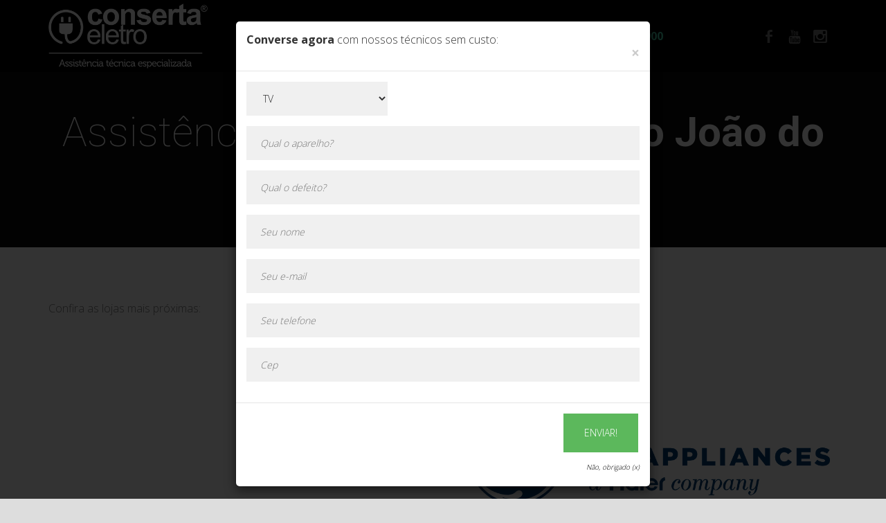

--- FILE ---
content_type: text/html; Charset=UTF-8
request_url: https://www.consertaeletro.com/assistencia-tecnica/haier/s%C3%A3o-jo%C3%A3o-do-iva%C3%AD
body_size: 12556
content:
<!DOCTYPE html>
<!--[if lt IE 7]>      <html class="no-js lt-ie9 lt-ie8 lt-ie7"> <![endif]-->
<!--[if IE 7]>         <html class="no-js lt-ie9 lt-ie8"> <![endif]-->
<!--[if IE 8]>         <html class="no-js lt-ie9"> <![endif]-->
<!--[if gt IE 8]><!-->

   
<html class="no-js" lang="pt-br">
<!--<![endif]-->
<head>
	<!--[if IE]>
	<meta http-equiv="X-UA-Compatible" content="IE=edge">
	<![endif]-->
	<!--Lang:-->
	<meta charset="utf-8">
    <meta http-equiv="X-UA-Compatible" content="IE=edge">
    <meta name="viewport" content="initial-scale=1, maximum-scale=1">
	<meta name="description" content="Conserta Eletro | A maior Assistência Técnica haier  em São João do Ivaí - Mais de 450 Lojas no Brasil" /><meta name="keywords" content="assistencia, tecnica, haier, consertasmart, conserta, smart, celular, aparelho,assistencia tecnica haier  em São João do Ivaí" /><title>Assistência Técnica haier  em São João do Ivaí |  R$ 99,00 (a partir)</title>
    <meta name="d4sign-domain-verification" content="323899c7-073f-462f-b7d1-994adc0b6d09">   
	<meta property="og:locale" content="pt_BR">
	<meta property="og:url" content="https://www.consertaeletro.com/">
	<meta property="og:title" content="Conserta Eletro">
	<meta property="og:site_name" content="Conserta Eletro">
	<meta property="og:description" content="Maior rede de assistência técnica do BRASIL!">
	<meta property="og:image" content="https://www.consertaeletro.com/content/images/consertasmart-social-share.png">
	<meta property="og:type" content="website">
	<meta itemprop="name" content="ConsertaSmart"/>
    <meta itemprop="url" content="https://www.consertaeletro.com"/>
    <meta itemprop="logo" content="https://www.consertaeletro.com/assets/imagens/logo-consertasmart.png"/>
    <meta itemprop="brand" content="ConsertaSmart"/>
    <meta itemprop="alternatename" content="SmartPhoneFix"/>
    <meta itemprop="sameAs" content="https://plus.google.com/100501618664842346532"/>
    <meta itemprop="sameAs" content="https://www.youtube.com/channel/UCbWVBaAEAm9XDrVsBjgc46Q"/>
    <meta itemprop="sameAs" content="https://www.facebook.com/consertasmart/"/>
    <meta itemprop="sameAs" content="https://twitter.com/consertasmart"/>
    <meta itemprop="sameAs" content="https://www.instagram.com/conserta.smart/"/>    
    <meta itemprop="sameAs" content="https://www.crunchbase.com/organization/conserta-smart">    
	
	<link rel="icon" href="//www.consertaeletro.com/content/images/icon.png" sizes="16x16" type="image/png">
	<link rel="stylesheet" href="//www.consertaeletro.com/assets/css/bootstrap.min.css">
	<link rel="stylesheet" href="//www.consertaeletro.com/assets/css/main.css?v=5" id="color-switcher-link">
	<!-- <link rel="stylesheet" href="//www.consertaeletro.com/assets/css/animations.css"> -->
	<link rel="stylesheet" href="//www.consertaeletro.com/assets/css/fonts.css">
	<link rel="stylesheet" href="//www.consertaeletro.com/assets/css/site.css?v=23">
		
	<!-- <script src="//maps.googleapis.com/maps/api/js?key=AIzaSyCeXvZt-I2Sukc-ipK9oxi15XzlokyAsME"></script> -->
	
	<script src="//www.consertaeletro.com/assets/js/vendor/jquery-1.12.4.min.js?v=1"></script>
	<script src="//www.consertaeletro.com/assets/js/compressed.js"></script>
	<script src="//www.consertaeletro.com/assets/js/main.js?v=4"></script>
	<script src="//unpkg.com/sweetalert@2.1.0/dist/sweetalert.min.js" async></script>
	<script src="//cdn.jsdelivr.net/npm/jquery-validation@1.17.0/dist/jquery.validate.min.js" async></script>
	<script src="//cdnjs.cloudflare.com/ajax/libs/jquery.maskedinput/1.4.1/jquery.maskedinput.min.js" async></script>
	<script src="//cdnjs.cloudflare.com/ajax/libs/OverlappingMarkerSpiderfier/1.0.3/oms.min.js"></script>
	<!--[if lt IE 9]>
		<script src="//www.consertaeletro.com/assets/js/vendor/html5shiv.min.js"></script>
		<script src="//www.consertaeletro.com/assets/js/vendor/respond.min.js"></script>
		<script src="//www.consertaeletro.com/assets/js/vendor/jquery-1.12.4.min.js"></script>
	<![endif]-->
  <script type="application/ld+json">
{
 "@context" : "http://schema.org",
 "@type" : "Organization",
 "name" : "ConsertaSmart",
 "url" : "https://www.consertaeletro.com",
 "sameAs" : [
   "https://twitter.com/consertasmart",
   "https://plus.google.com/100501618664842346532",
   "https://www.facebook.com/consertasmart/",
   "https://www.instagram.com/conserta.smart/",
   "https://www.crunchbase.com/organization/conserta-smart"
  ],
 "address": {
   "@type": "PostalAddress",
   "streetAddress": "Dr. Jose Inocencio de Campos 153",
   "addressRegion": "Campinas",
   "postalCode": "13024230",
   "addressCountry": "BR"
 }
}
</script>	
  <script>
	if(document.location.href.indexOf('consertasmart.com.br') > -1) { 
        var novaUrl = document.location.href.replace('consertasmart.com.br', 'consertasmart.com');
		novaUrl = novaUrl.replace('http', 'https');
        document.location.href = novaUrl;
    }
  </script>
  <script>
		$(window).on('resize', function(){
			if($("#orcamento-rapido-mobile").hasClass("disabled-form")) {
				$("#orcamento-rapido-mobile").remove();
			};
		});
		$(document).ready(function() {
			if($("#orcamento-rapido-mobile").hasClass("disabled-form")) {
				$("#orcamento-rapido-mobile").remove();
			};
		});
		function corrigeLatLng(LatLng){ 
			var hasMenos = LatLng.indexOf('-')> -1; 
			if(LatLng.indexOf('.') == -1){ 
				LatLng = LatLng.replace('-',''); 
				LatLng = LatLng.substring(0,2) + "." + LatLng.substring(2,LatLng.length); 
				LatLng = (hasMenos?'-'+LatLng:LatLng); 
			} 
			return LatLng; 
		} 
	</script>	
	<!-- Global site tag (gtag.js) - Google Analytics -->
<script async src="https://www.googletagmanager.com/gtag/js?id=UA-51802535-3"></script>
<script>
  window.dataLayer = window.dataLayer || [];
  function gtag(){dataLayer.push(arguments);}
  gtag('js', new Date());

  gtag('config', 'UA-51802535-3');
</script>
<div id="fb-root"></div>
<script>(function(d, s, id) {
  var js, fjs = d.getElementsByTagName(s)[0];
  if (d.getElementById(id)) return;
  js = d.createElement(s); js.id = id;
  js.src = 'https://connect.facebook.net/pt_BR/sdk.js#xfbml=1&version=v3.1&appId=1780532492159314&autoLogAppEvents=1';
  fjs.parentNode.insertBefore(js, fjs);
}(document, 'script', 'facebook-jssdk'));</script>
</head>
<script type="text/javascript">
/* <![CDATA[ */
goog_snippet_vars = function() {
var w = window;
w.google_conversion_id = 974657498;
w.google_conversion_label = "gyTfCM3Bm3wQ2q_g0AM";
w.google_remarketing_only = false;
}
// DO NOT CHANGE THE CODE BELOW.
goog_report_conversion = function(url) {
goog_snippet_vars();
window.google_conversion_format = "3";
var opt = new Object();
opt.onload_callback = function() {
if (typeof(url) != 'undefined') {
window.location = url;
}
}
var conv_handler = window['google_trackConversion'];
if (typeof(conv_handler) == 'function') {
conv_handler(opt);
}
}
/* ]]> */
</script>
<script type="text/javascript"
src="//www.googleadservices.com/pagead/conversion_async.js">
</script>

<body>
	<div id="canvas">
		<div id="box_wrapper">
			<header class="page_header template_header header_darkgrey table_section black">
    <div class="container">
        <div class="row">
            <div class="col-md-2 col-sm-5 col-xs-6">
                <a href="https://www.consertaeletro.com/" class="logo">
                    <img src="https://www.consertaeletro.com/assets/imagens/logo-consertasmart.png" alt="ConsertaSmart" title="ConsertaSmart">
                </a>
            </div>
            <div class="col-md-8 col-sm-2 text-center">
                <!-- main nav start -->
                <nav class="mainmenu_wrapper">
                    <ul class="mainmenu nav sf-menu">
                        <li>
                            <a href="https://www.consertaeletro.com/conserto-eletrodomestico"><span class="lojas-number">+650</span> unidades</a>
                        </li><li><a href="#">Atendimento</a><ul><li><a href="https://www.consertaeletro.com/acompanhe.asp">Consultar Serviço</a><li><a href="https://www.consertaeletro.com/listaforum.asp">Fórum</a></li><li><a href="https://www.consertaeletro.com/ouvidoria.asp">Ouvidoria</a></li><li><a href="https://www.consertaeletro.com/conserto-eletrodomestico">Conserto de Eletrodomésticos</a></li><li><a href="https://www.consertaeletro.com/conserto-tv">Conserto TV</a></li><li><a href="https://www.consertaeletro.com/conserto-notebook">Conserto Notebook</a></li><li><a href="https://www.consertaeletro.com/assistencia-tecnica-brastemp">Assistência Técnica Brastemp</a></li><li><a href="https://www.consertaeletro.com/conserto-maquina-de-lavar">Conserto Máquina de Lavar</a></li><li><a href="https://www.consertaeletro.com/assistencia-tecnica-electrolux">Assistência Técnica Electrolux</a></li><li><a href="https://www.consertaeletro.com/assistencia-tecnica-consul">Assistência Técnica Consul</a></li><li><a href="https://www.consertaeletro.com/assistencia-tecnica-philips">Assistência Técnica Philips</a></li><li><a href="https://www.consertaeletro.com/assistencia-tecnica-Samsung">Assistência Técnica Samsung</a></li><li><a href="https://www.consertaeletro.com/assistencia-tecnica-britania">Assistência Técnica Britânia</a></li><li><a href="https://www.consertaeletro.com/assistencia-tecnica-ge">Assistência Técnica GE</a></li> <li><a href="https://www.consertaeletro.com/assistencia-tecnica-mondial">Assistência Técnica Mondial</a></li><li><a href="https://www.consertaeletro.com/assistencia-tecnica-continental">Assistência Técnica Continental</a></li><li><a href="https://www.consertaeletro.com/assistencia-tecnica-LG">Assistência Técnica LG</a></li><li><a href="https://www.consertaeletro.com/assistencia-tecnica-arno">Assistência Técnica Arno</a></li><li><a href="https://www.consertaeletro.com/assistencia-tecnica-cadence">Assistência Técnica Cadence</a></li>							</ul></li><li><a href="#">Faça Parte</a><ul><li><a href="https://www.consertaeletro.com/seja-fornecedor.asp">Seja Fornecedor</a></li><li><a href="https://www.consertaeletro.com/trabalhe-conosco.asp">Trabalhe Conosco</a></li><li style="display: none;"><a href="https://www.consertaeletro.com/franquia-de-conserto-eletrodomestico/">FRANQUIA </a></li></ul></li><li><a href="https://www.consertaeletro.com/franquia-de-conserto-eletrodomestico/" style="color:#4acea9; font-weight: bold;">FRANQUIA R$12.900
							</a>
                        </li>
                    </ul>
                </nav>
                <!-- eof main nav -->
                <span class="toggle_menu">
                    <span></span>
                </span>
            </div>
            <div class="col-md-2 col-sm-5 hidden-xs text-right">
                <div class="page_social_icons greylinks">
                    
					
                    <a class="social-icon soc-facebook" style="margin-left: -2px;" href="https://www.facebook.com/consertaeletroassistenciatecnica/" title="Facebook" alt="Facebook"><span style="display: none;">Facebook</span></a>
                    <a class="social-icon soc-youtube" style="margin-left: -2px;" href="https://www.youtube.com/channel/UCbWVBaAEAm9XDrVsBjgc46Q" title="Youtube" alt="Youtube"><span style="display: none;">Youtube</span></a>
					<a class="social-icon soc-instagram" style="margin-left: -2px;" href="https://www.instagram.com/conserta.smart/" title="instagram" alt="Instagram"><span style="display: none;">Instagram</span></a>
                </div>
            </div>
        </div>
    </div>
</header>
<div id="orcamento-rapido-mobile">
    <p class="text-center" style="margin-top: 20px;">Orçamento online!</p>
    <form id="orcamento-rapido-mobile-form" method="POST" style="padding: 20px;">
        <div class="form-group">
        <input type="text" name="aparelho" required placeholder="Qual o aparelho?" style="width: 100%;" />
        </div>
        <div class="form-group">
        <input type="text" name="defeito" required placeholder="Qual o defeito?" style="width: 100%;" />
        </div>
        <div class="form-group">
        <input type="text" required name="nome" placeholder="Seu nome" style="width: 100%;" />
        </div>
        <div class="form-group">
        <input type="text" required name="email" placeholder="Seu e-mail" style="width: 100%;" />
        </div>
        <div class="form-group">
        <input type="text" required name="telefone" placeholder="Seu telefone" class="telefone" style="width: 100%;" />
        </div>
        <div class="form-group">
			<select class="form-control unidadeSelect" name="unidade"  required>
				<option disabled selected>Selecione a unidade?</option>
			</select>
        </div>
        <button class="btn btn-success btn-block" onclick="return goog_report_conversion()">Enviar!</button>
    </form>
</div>
			<section class="page_breadcrumbs ds black parallax section_padding_50 columns_margin_0" style="background-position: 50% 0px;">
				<div class="container">
					<div class="row">
						<div class="col-sm-12 text-center"> 
							<h1>Assistência técnica Haier em <strong>São João do Ivaí</strong></h1>
							
						</div>
					</div>
				</div>
			</section>
			<section class="ls section_padding_50 columns_padding_25">
				<div class="container">
					<div class="row">
						<div class="col-md-6">
							<p>Confira as lojas mais próximas:</p>
						</div>
					</div>
					
				<div class="row">
					<div class="col-sm-6 text-center">
				<p><iframe width="560" height="315" src="https://www.youtube.com/embed/9-aMajCb9Ns" frameborder="0" allow="autoplay; encrypted-media" allowfullscree></iframe></p>
					</div>
					<div class="col-sm-6 text-center">
				<p>
				<img src="https://www.consertaeletro.com/assistencia/assistencia-tecnica-Haier.gif" alt="Assistência técnica Haier 
						 em São João do Ivaí"
					"><br>
				A Conserta Eletro é especialidada com as mais diversas marcas do mercado, e com a haier não seria diferente. Que tal visitar uma loja e ver o que podemos fazer para recuperar seu aparelho com um custo baixo e qualidade acima do mercado?</p>
				<p></p>
				</div>
				</div>
					
					
					<div class="row" id="unidade2480">
					    
						<div class="col-md-6">
							<h2 class="section_header"><img src="https://www.consertasmart.com/icone/Assistência técnica -Haier.jpg" alt="Assistência técnica de Eletrodomésticos em Haierlondrina--lima-azevedo-eletro"> <a href="https://www.consertasmart.com/conserto-de-celular/LONDRINA--LIMA-AZEVEDO-ELETRO">Assistência técnica Haier perto de São João do Ivaí</a></h2>
							
							<p>
								Assistência técnica de TV, Assistência técnica de notebook, máquina de lavar,tv,microondas,Eletrodomésticos e Eletroportáteis em LONDRINA  LIMA AZEVEDO ELETRO.
							</p>

							
							<b>R. Pedro Marcos Prado, 135 - Lima Azevedo, Londrina - PR, 86060-070<br>
							<br>
							<br></b><b><button class="btn btn-success"><a href="#" id="insereligacao1" data-telefone="(43) 9885-6474" data-unidade="2480"><font color="white"><B>(43) 988... (ver telefone)</b></font></a></button></b>
							
								<br/>
								<button class="btn btn-success"><a target="_blank" href="https://wa.me/554398856474?text=Eu%20gostaria%20de%20receber%20um%20orçamento%20.Pode%20me%20ajudar?" class="btn-whatsapp" data-unidade="2480"><i class="fa fa-whats-app"></i><font color="white"><B> Entrar em contato via Whatsapp</b></font></a></button>
							
							<button class="btn btn-success"><a href="#mapas"><font color="white"><b>Ver Mapa</b></a></font></button>
							<br><BR>
							A Conserta Smart LONDRINA é referência em assistência técnica Apple em LONDRINA, oferecendo serviços rápidos e de qualidade para todos os modelos populares da marca. Trabalhamos com conserto de iPhone 11, iPhone 12, iPhone 13, iPhone XR, iPhone 8, MacBook, iPad e Apple Watch. Realizamos troca de tela iPhone com peças originais e garantia, além de troca de bateria de iPhone em LONDRINA, tudo com agilidade e segurança para seu aparelho. Nossa equipe é especializada em resolver qualquer problema, como aparelhos que não ligam, problemas com carregamento e defeitos no sistema, sempre buscando a melhor solução para você 📱🔧. Se você precisa de assistência técnica Apple em LONDRINA, pode confiar na Conserta Smart! Atendimento rápido, transparente e com ótimo custo-benefício. Faça seu orçamento agora mesmo e tenha seu aparelho Apple novo de novo!<BR>
							Na Conserta Smart Londrina, oferecemos a melhor assistência técnica Motorola em Londrina 📱. Nossa equipe é especializada no conserto dos modelos mais populares como Moto G10, Moto G20, Moto G30, Moto E7, Moto G60, Moto G100, entre outros. Se você procura troca de tela Motorola ou troca de bateria Motorola em Londrina, somos referência pela rapidez e qualidade dos nossos serviços. Utilizamos peças originais e garantimos a satisfação dos nossos clientes com diagnósticos precisos e orçamento sem compromisso. Seja para problemas de software, substituição de conectores, câmeras ou serviços como atualização de sistema, você pode confiar na nossa experiência. Atendemos tanto reparos urgentes quanto manutenções preventivas, sempre priorizando o cuidado com o seu aparelho Motorola. Traga seu smartphone Motorola para a Conserta Smart Londrina e tenha garantia de um serviço eficiente, seguro e com excelente custo-benefício! 👨‍🔧<BR>
							Na Conserta Smart Londrina, oferecemos a melhor assistência técnica Samsung em Londrina, com atendimento especializado nos principais modelos como Samsung Galaxy S21, S22, A32, A52, A14, M12 e M23. Se você precisa de troca de tela Samsung ou troca de bateria Samsung em Londrina, nosso time está preparado para oferecer um serviço rápido, seguro e com garantia. Fazemos manutenção completa em smartphones e tablets Samsung, utilizando peças de alta qualidade para garantir o melhor funcionamento do seu aparelho. Seja para consertar aquela tela trincada ou resolver problemas de bateria que descarregam rápido, estamos sempre prontos para ajudar você a ter seu Samsung novinho em folha. 😃 Não deixe seu Galaxy parado! Basta trazer seu dispositivo para a Conserta Smart Londrina e descubra por que somos referência em assistência técnica Samsung na região. Atendimento personalizado, preços justos e resultados garantidos! 🚀<BR>
	
						</div>
						<div class="col-md-6">
									
							<div style="max-height: 400px; overflow: hidden;">								
							<img src="https://www.consertasmart.com/foto-unidade/2480/Assistência-técnica-de-Eletrodomésticos-em--são-joão-do-ivaí.jpg" alt="Assistência técnica de Eletrodomésticos em são-joão-do-ivaí" width="100%">
							</div>
							<hr/>
							
							<div class="row">
							<div class="col-md-3">
								<img src="https://www.consertasmart.com/foto-assistencia1/Assistência-técnica-de-Eletrodomésticos-em--são-joão-do-ivaí.jpg" alt="assistencia tecnica de celular em são-joão-do-ivaí">
							</div>	
							<div class="col-md-3">
								<img src="https://www.consertasmart.com/foto-assistencia2/Assistência-técnica-de-Eletrodomésticos-em--são-joão-do-ivaí.jpg" alt="assistencia tecnica de celular em são-joão-do-ivaí" >
							</div>	
							<div class="col-md-3">
								<img src="https://www.consertasmart.com/foto-assistencia3/Assistência-técnica-de-Eletrodomésticos-em--são-joão-do-ivaí.jpg" alt="assistencia tecnica de celular em são-joão-do-ivaí" >
							</div>	
							<div class="col-md-3">
								<img src="https://www.consertasmart.com/foto-assistencia4/Assistência-técnica-de-Eletrodomésticos-em--são-joão-do-ivaí.jpg" alt="assistencia tecnica de celular em são-joão-do-ivaí">
							</div>	
						</div>
						</div>
	
						
					</div>
					<hr/>
					
				<div id="mapas">
					<iframe width="100%" height="500" frameborder="0" scrolling="no" marginheight="0" marginwidth="0" src="https://www.google.com/maps/embed?origin=mfe&pb=!1m2!2m1!1sSão João do Ivaí,Brasil%3E!3m1!1ses%3Bz%3D14!5m1!1ses%3Bz%3D14" ></iframe>
				</div>
				<div class="row">
					<div class="col-md-12" style="background: #f1f1f1; border-radius: 4px; padding: 20px;">
						Especializados nas marcas: 
						
						<div class="marcas-list">
								
							<a style="color: #000;background: #fff;border: 1px solid #ccc;display: block;padding: 20px;margin-bottom: 5px;border-radius: 8px;" href="https://www.consertaeletro.com/assistencia-tecnica/Admiral/sao-joao-do-ivai">Admiral</a>
								
							<a style="color: #000;background: #fff;border: 1px solid #ccc;display: block;padding: 20px;margin-bottom: 5px;border-radius: 8px;" href="https://www.consertaeletro.com/assistencia-tecnica/Agratto/sao-joao-do-ivai">Agratto</a>
								
							<a style="color: #000;background: #fff;border: 1px solid #ccc;display: block;padding: 20px;margin-bottom: 5px;border-radius: 8px;" href="https://www.consertaeletro.com/assistencia-tecnica/Aliseu/sao-joao-do-ivai">Aliseu</a>
								
							<a style="color: #000;background: #fff;border: 1px solid #ccc;display: block;padding: 20px;margin-bottom: 5px;border-radius: 8px;" href="https://www.consertaeletro.com/assistencia-tecnica/Altez/sao-joao-do-ivai">Altez</a>
								
							<a style="color: #000;background: #fff;border: 1px solid #ccc;display: block;padding: 20px;margin-bottom: 5px;border-radius: 8px;" href="https://www.consertaeletro.com/assistencia-tecnica/Amvox/sao-joao-do-ivai">Amvox</a>
								
							<a style="color: #000;background: #fff;border: 1px solid #ccc;display: block;padding: 20px;margin-bottom: 5px;border-radius: 8px;" href="https://www.consertaeletro.com/assistencia-tecnica/App-tech/sao-joao-do-ivai">App tech</a>
								
							<a style="color: #000;background: #fff;border: 1px solid #ccc;display: block;padding: 20px;margin-bottom: 5px;border-radius: 8px;" href="https://www.consertaeletro.com/assistencia-tecnica/Araceba/sao-joao-do-ivai">Araceba</a>
								
							<a style="color: #000;background: #fff;border: 1px solid #ccc;display: block;padding: 20px;margin-bottom: 5px;border-radius: 8px;" href="https://www.consertaeletro.com/assistencia-tecnica/Arbel/sao-joao-do-ivai">Arbel</a>
								
							<a style="color: #000;background: #fff;border: 1px solid #ccc;display: block;padding: 20px;margin-bottom: 5px;border-radius: 8px;" href="https://www.consertaeletro.com/assistencia-tecnica/Arge/sao-joao-do-ivai">Arge</a>
								
							<a style="color: #000;background: #fff;border: 1px solid #ccc;display: block;padding: 20px;margin-bottom: 5px;border-radius: 8px;" href="https://www.consertaeletro.com/assistencia-tecnica/Arix/sao-joao-do-ivai">Arix</a>
								
							<a style="color: #000;background: #fff;border: 1px solid #ccc;display: block;padding: 20px;margin-bottom: 5px;border-radius: 8px;" href="https://www.consertaeletro.com/assistencia-tecnica/Arno/sao-joao-do-ivai">Arno</a>
								
							<a style="color: #000;background: #fff;border: 1px solid #ccc;display: block;padding: 20px;margin-bottom: 5px;border-radius: 8px;" href="https://www.consertaeletro.com/assistencia-tecnica/Artico/sao-joao-do-ivai">Artico</a>
								
							<a style="color: #000;background: #fff;border: 1px solid #ccc;display: block;padding: 20px;margin-bottom: 5px;border-radius: 8px;" href="https://www.consertaeletro.com/assistencia-tecnica/Atlas/sao-joao-do-ivai">Atlas</a>
								
							<a style="color: #000;background: #fff;border: 1px solid #ccc;display: block;padding: 20px;margin-bottom: 5px;border-radius: 8px;" href="https://www.consertaeletro.com/assistencia-tecnica/Babyliss-Pro/sao-joao-do-ivai">Babyliss Pro</a>
								
							<a style="color: #000;background: #fff;border: 1px solid #ccc;display: block;padding: 20px;margin-bottom: 5px;border-radius: 8px;" href="https://www.consertaeletro.com/assistencia-tecnica/Begel/sao-joao-do-ivai">Begel</a>
								
							<a style="color: #000;background: #fff;border: 1px solid #ccc;display: block;padding: 20px;margin-bottom: 5px;border-radius: 8px;" href="https://www.consertaeletro.com/assistencia-tecnica/Bel-Fix/sao-joao-do-ivai">Bel Fix</a>
								
							<a style="color: #000;background: #fff;border: 1px solid #ccc;display: block;padding: 20px;margin-bottom: 5px;border-radius: 8px;" href="https://www.consertaeletro.com/assistencia-tecnica/Belmax/sao-joao-do-ivai">Belmax</a>
								
							<a style="color: #000;background: #fff;border: 1px solid #ccc;display: block;padding: 20px;margin-bottom: 5px;border-radius: 8px;" href="https://www.consertaeletro.com/assistencia-tecnica/Bertazzoni/sao-joao-do-ivai">Bertazzoni</a>
								
							<a style="color: #000;background: #fff;border: 1px solid #ccc;display: block;padding: 20px;margin-bottom: 5px;border-radius: 8px;" href="https://www.consertaeletro.com/assistencia-tecnica/Best/sao-joao-do-ivai">Best</a>
								
							<a style="color: #000;background: #fff;border: 1px solid #ccc;display: block;padding: 20px;margin-bottom: 5px;border-radius: 8px;" href="https://www.consertaeletro.com/assistencia-tecnica/Bialetti/sao-joao-do-ivai">Bialetti</a>
								
							<a style="color: #000;background: #fff;border: 1px solid #ccc;display: block;padding: 20px;margin-bottom: 5px;border-radius: 8px;" href="https://www.consertaeletro.com/assistencia-tecnica/Black-Decker/sao-joao-do-ivai">Black Decker</a>
								
							<a style="color: #000;background: #fff;border: 1px solid #ccc;display: block;padding: 20px;margin-bottom: 5px;border-radius: 8px;" href="https://www.consertaeletro.com/assistencia-tecnica/Botti/sao-joao-do-ivai">Botti</a>
								
							<a style="color: #000;background: #fff;border: 1px solid #ccc;display: block;padding: 20px;margin-bottom: 5px;border-radius: 8px;" href="https://www.consertaeletro.com/assistencia-tecnica/Braslar/sao-joao-do-ivai">Braslar</a>
								
							<a style="color: #000;background: #fff;border: 1px solid #ccc;display: block;padding: 20px;margin-bottom: 5px;border-radius: 8px;" href="https://www.consertaeletro.com/assistencia-tecnica/Brastemp/sao-joao-do-ivai">Brastemp</a>
								
							<a style="color: #000;background: #fff;border: 1px solid #ccc;display: block;padding: 20px;margin-bottom: 5px;border-radius: 8px;" href="https://www.consertaeletro.com/assistencia-tecnica/Bright/sao-joao-do-ivai">Bright</a>
							
						</div>
						<a href="#" class="btn-ver-mais-marcas" style="background: #000;color: #fff;width: 200px;padding: 10px;margin: 0 auto;margin-top: 15px;display: inherit;text-align: center;border-radius: 10px;" data-pagina="2">Ver mais marcas</a>
						<br><br>
						Conserta Eletro | A maior Assistência Técnica haier  em São João do Ivaí - Mais de 450 Lojas no Brasil<br>assistencia, tecnica, haier, consertasmart, conserta, smart, celular, aparelho,assistencia tecnica haier  em São João do Ivaí 
					</div>
				</div>
				</div>
			</section>

	

<script type="text/javascript">
				var mapa;
				var urlSite = 'https://www.consertaeletro.com/';
		
		if (location.protocol != 'https:') {
 			urlSite = urlSite.replace('https', 'http');
		}
				$(function(){
					$(".orcamento-link").slice(0, 10).show();
					$(".os-link").slice(0, 10).show();
					$("#loadMore").on('click', function (e) {
						e.preventDefault();
						$(".orcamento-link:hidden").slice(0, 10).slideDown();
						if ($(".orcamento-link:hidden").length == 0) {
							$("#load").fadeOut('slow');
						}
					});	

					$("#loadMore2").on('click', function (e) {
						e.preventDefault();
						$(".os-link:hidden").slice(0, 10).slideDown();
						if ($(".os-link:hidden").length == 0) {
							$("#load").fadeOut('slow');
						}
					});	
					
					$(".btn-ver-mais-marcas").click(function(e) {
						e.preventDefault();
						var pagina = $(this).data('pagina');
						
						$.get(urlSite + "marcas-list.asp", { pagina: pagina }, function(marcas) {
							dados = $.parseJSON(marcas);
							console.log('dados marca', dados);
							$(".btn-ver-mais-marcas").data('pagina', pagina + 1);
							$.each(dados, function(index, item) {
								$(".marcas-list").append('<a style="color: #000;background: #fff;border: 1px solid #ccc;display: block;padding: 20px;margin-bottom: 5px;border-radius: 8px;" href="https://www.consertaeletro.com/assistencia-tecnica/' + item.marca.replace(/\s/g, '-') + '/sao-joao-do-ivai">' + item.marca + '</a>');
							});
							
						});
						
						return false;
					});


					$(".btn-whatsapp").click(function(e){
						idunidade = $(this).data("unidade");
						setTimeout(function() {
							$.get(urlSite + "inserewhatsapp.asp", { unidade: idunidade}, function() {
							});
						}, 1000);
					});	

					$("#insereligacao1").click(function(e){
						e.preventDefault();
						$(this).button('loading');
						telefone = $(this).data("telefone");
						idunidade = $(this).data("unidade");
						setTimeout(function() {
							$("#insereligacao1").fadeOut();
							$.get(urlSite + "insereligacao.asp", { unidade: idunidade}, function() {
								$("#insereligacao1").text(telefone);
								$("#insereligacao1").fadeIn();
							});
						}, 2000);
						return false;				
					});						
				
		
				});

			</script>			<footer class="page_footer ds section_padding_top_65 section_padding_bottom_15 columns_margin_bottom_30">
				<div class="container">
					
					<div class="row">
						<div class="col-md-3 col-sm-6">
							<div class="widget widget_text">
								<a href="https://www.consertaeletro.com/" class="logo bottommargin_10">
									<img src="https://www.consertaeletro.com/assets/imagens/logo-consertasmart.png" alt="ConsertaSmart">
								</a>
								<p>
									Excelência em reparo de eletrodomésticos. 650 unidades em mais de 3 países.
								</p>
								
							</div>
						</div>
						<div class="col-md-6 col-sm-6" >
							<div class="topmargin_10">
								<div class="widget widget_recent_entries">
									<h3 class="widget-title">Responsabilidade Social</h3>
                                    <p>Prolongue a vida útil de seus equipamentos ao invés de descartá-los. A Rede ConsertaEletro é comprometida com o consumo responsável e melhoria do meio ambiente.  </p>
                                    <br/>
                                    <p>
                                    	A rede utiliza sistemas e processos online, objetivando transparência na execução de serviços. Todos os cursos e treinamentos são certificados para garantir total qualidade no atendimento ao cliente.
									</p>
								</div>
							</div>
						</div>
                        <div class="col-md-3 col-sm-3">
							<div class="topmargin_10">
								<div class="widget widget_recent_entries" style="display: none;">
									<h3 class="widget-title"></h3>
                                    <p> <a href="" target="blank"></a></p>
								</div>
								<div class="widget widget_recent_entries">
									<a href="https://www.listadefranquia.com/franquia/conserta-eletro" target="_blank"><img src="https://www.listadefranquia.com/selo/selo-ouro.png" width="150px" alt="conserta eletro Ouro"></a>
								</div>
							</div>
						</div>
					</div>
				</div>
			</footer>

			<section class="page_copyright ds ms table_section section_padding_25">
				<div class="container">
					<div class="row">
						<div class="col-sm-12 text-center">
							<p class="darklinks">&copy; 2020 <b>Conserta Eletro. |<a href="https://www.sofa-smart.com" style="color: #fff;font-size: 13px;">S</a>|<a href="https://www.consertasmart.com" style="color: #fff;font-size: 13px;">CS</a>|<a href="https://www.codigokid.com.br" style="color: #fff;font-size: 13px;">CK</a>|<a href="https://www.consertabike.com" style="color: #fff;font-size: 13px;">CB</a>|<a href="https://www.getenergybrasil.com" style="color: #fff;font-size: 13px;">GE</a>|<a href="https://www.gelasmart.com" style="color: #fff;font-size: 13px;">GS</a>|<a href="https://www.consertaexpress.com.br" style="color: #fff;font-size: 13px;">CE</a>|<a href="https://www.consorcio-smart.com" style="color: #fff;font-size: 13px;">CS</a>|<a href="https://www.90franquear.com/como-franquear-minha-empresa" style="color: #fff;font-size: 13px;">90F</a>|<a href="https://www.youtubemp3.com.br" style="color: #fff;font-size: 13px;">YouTube MP3</a>|<a href="https://www.ze-bot.com" style="color: #fff;font-size: 13px;">ZB</a>|
							 </b>
							</p>
                            <p>Todos direitos reservados contra cópias ou reproduções parciais de contéudo.</p>
						</div>
					</div>
					<div class="row" id="countries-ct">
						<div class="col-sm-12 text-center">
							
						</div>
					</div>
				</div>
			</section>
		</div>
	</div>
	<div class="modal fade" id="modalOrcamentoSaindo" tabindex="-1" role="dialog" aria-labelledby="exampleModalLabel" aria-hidden="true">
		<div class="modal-dialog" role="document">
			<div class="modal-content">
			<form id="orcamento-saindo" method="POST">
			<div class="modal-header">
				<p class="modal-title" id="exampleModalLabel"><b>Converse agora</b> com nossos técnicos sem custo:</p>
				
				<button type="button" class="close" data-dismiss="modal" aria-label="Close" style="position: absolute;right: 10px;top: 10px;font-size: 35px;">
				<span aria-hidden="true">&times;</span>
				</button>
				
			</div>
			<div class="modal-body">
					<div class="form-group">
					<select name="tipoaparelho">
						<option value="tv" selected>TV</option>
						<option value="notebook">Notebook</option>
						<option value="videogame">Vídeo game</option>
						<option value="computador">Computador</option>
						<option value="computador">Impressora</option>
						<option value="smartwatch">SmartWatch</option>
						<option value="microondas">Micro ondas</option>
						<option value="outro">Outros equipamentos</option>
						<option value="celular">Celular</option>
						<option value="tablet">Tablet</option>
					</select>
					</div>
					<div class="form-group">
					<input type="text" name="aparelho" required placeholder="Qual o aparelho?" style="width: 100%;" />
					</div>
					<div class="form-group">
					<input type="text" name="defeito" required placeholder="Qual o defeito?" style="width: 100%;" />
					</div>
					<div class="form-group">
					<input type="text" required name="nome" placeholder="Seu nome" style="width: 100%;" />
					</div>
					<div class="form-group">
					<input type="text" required name="email" placeholder="Seu e-mail" style="width: 100%;" />
					</div>
					<div class="form-group">
					<input type="text" required name="telefone" placeholder="Seu telefone" class="telefone" style="width: 100%;" />
					</div>
					<div class="form-group">
					<input type="text" required name="CEP" placeholder="Cep"  style="width: 100%;" />
					</div>
			</div>
			<div class="modal-footer">
				<button type="submit" class="btn btn-success" data-loading-text="Enviando..." onclick="return goog_report_conversion()">Enviar orçamento!!</button>
			</div>
			</form>
			</div>
		</div>
	</div>
	<div class="modal fade" id="modalOrcamento" tabindex="-1" role="dialog" aria-labelledby="exampleModalLabel" aria-hidden="true" data-backdrop="static" data-keyboard="false">
		<div class="modal-dialog" role="document">
			<div class="modal-content">
			<form id="orcamento-modal" method="POST">
			<div class="modal-header">
				<p class="modal-title" id="exampleModalLabel"><b>Converse agora</b> com nossos técnicos sem custo:</p>
				
				<button type="button" class="close" data-dismiss="modal" aria-label="Close">
				<span aria-hidden="true">&times;</span>
				</button>
				
			</div>
			<div class="modal-body">
			<div class="form-group">
					<select name="tipoaparelho">
						<option value="tv" selected>TV</option>
						<option value="notebook">Notebook</option>
						<option value="videogame">Vídeo game</option>
						<option value="computador">Computador</option>
						<option value="computador">Impressora</option>
						<option value="smartwatch">SmartWatch</option>
						<option value="microondas">Micro ondas</option>
						<option value="outro">Outros equipamentos</option>
						<option value="celular">Celular</option>
						<option value="tablet">Tablet</option>
					</select>
					</div>
					<div class="form-group">
					<input type="text" name="aparelho" required placeholder="Qual o aparelho?" style="width: 100%;" />
					</div>
					<div class="form-group">
					<input type="text" name="defeito" required placeholder="Qual o defeito?" style="width: 100%;" />
					</div>
					<div class="form-group">
					<input type="text" required name="nome" placeholder="Seu nome" style="width: 100%;" />
					</div>
					<div class="form-group">
					<input type="text" required name="email" placeholder="Seu e-mail" style="width: 100%;" />
					</div>
					<div class="form-group">
					<input type="text" required name="telefone" class="telefone" placeholder="Seu telefone" style="width: 100%;" />
					</div>
					<div class="form-group">
					<input type="text" required name="CEP" placeholder="Cep"  style="width: 100%;" />
					</div>
			</div>
			<div class="modal-footer">
				<button type="submit" class="btn btn-success" data-loading-text="Enviando..." id="orcamento-modal-btn" onclick="return goog_report_conversion()">Enviar!</button>
				<br>
				
				<a href="#" class="fechar-orc2" style="color: #000;font-size: 10px;font-style: italic;">Não, obrigado (x)</a>
				
			</div>
			</form>
			</div>
		</div>
	</div>
	<!-- Orçamento Rápido -->
	<div id="orcamento-rapido">
		<p>Converse agora com nossos técnicos sem custo</p>
		<form id="orcamento-rapido-form" method="POST">
		<div class="form-group">
					<select name="tipoaparelho">
						<option value="tv" selected>TV</option>
						<option value="notebook">Notebook</option>
						<option value="videogame">Vídeo game</option>
						<option value="computador">Computador</option>
						<option value="computador">Impressora</option>
						<option value="smartwatch">SmartWatch</option>
						<option value="microondas">Micro ondas</option>
						<option value="outro">Outros equipamentos</option>
						<option value="celular">Celular</option>
						<option value="tablet">Tablet</option>
					</select>
					</div>
			<div class="form-group">
			<input type="text" name="aparelho" required placeholder="Qual o aparelho?" />
			</div>
			<div class="form-group">
			<input type="text" name="defeito" required placeholder="Qual o defeito?" />
			</div>
			<div class="form-group">
			<input type="text" required name="nome" placeholder="Seu nome" />
			</div>
			<div class="form-group">
			<input type="text" required name="email" placeholder="Seu e-mail" />
			</div>
			<div class="form-group">
			<input type="text" required name="telefone" class="telefone" placeholder="Seu telefone" />
			</div>
			<div class="form-group">
			<div class="form-group">
			<input type="text" required name="CEP" placeholder="Cep"  style="width: 100%;" />
			</div>
			<button class="btn btn-warning btn-block" data-loading-text="Enviando..." onclick="return goog_report_conversion()">Enviar!</button>
			<a href="#" class="fechar-orc" style="color: #f1f1f1;font-size: 13px;font-style: italic;">Não, obrigado (x)</a>
		</form>
	</div>
	<div class="modal fade" id="deliveryModal" tabindex="-1" role="dialog" aria-labelledby="myModalLabel">
	  <div class="modal-dialog modal-lg" role="document">
		<div class="modal-content">
		  <div class="modal-header">
			<button type="button" class="close" data-dismiss="modal" aria-label="Close"><span aria-hidden="true">&times;</span></button>
			<h4 class="modal-title" id="myModalLabel">
				Solicitar coleta de aparelho
			</h4>
		  </div>
		  <form method="POST" id="frm-delivery">
		  <div class="modal-body delivery-body">
			<div class="row">
				<div class="col-lg-8 col-md-8">
					<input type="hidden" name="unidadeid" class="unidadeid" value="" />
					<p>Olá, como vai? A unidade <span class="nome-unidade"></span> está muito feliz em poder te atender. Para buscarmos o aparelho, cobramos um valor à combinar na retirada. Precisamos de alguns dados para continuar, vamos lá?</p>
					<div class="row">
						<div class="col-lg-6 col-md-6">
							<div class="form-group">
								<label>Como podemos te chamar?</label>
								<input type="text" class="form-control" name="nome" placeholder="Nome Completo" required />
							</div>
						</div>
						<div class="col-lg-6 col-md-6">
							<div class="form-group">
								<label>Qual o melhor e-mail?</label>
								<input type="email" class="form-control" name="email" placeholder="E-mail de preferência" required />
							</div>
						</div>
					</div>
					<div class="row">
						<div class="col-lg-6 col-md-6">
							<div class="form-group">
								<label>Qual seu CPF ou documento válido?</label>
								<input type="text" class="form-control" name="cpf" placeholder="Ex: CPF, RG, CNH, Passaporte" required />
							</div>
						</div>
						<div class="col-lg-6 col-md-6">
							<div class="form-group">
								<label>Qual o CEP de retirada?</label>
								<input type="text" class="form-control cep" name="cep" placeholder="Ex: 00000-000" required />
							</div>
						</div>
					</div>
					<div class="row">
						<div class="col-lg-12 col-md-12">
							<div class="form-group">
								<label>Endereço completo da retirada:</label>
								<input type="text" class="form-control end-completo" name="endereco" placeholder="Preencha o CEP" required />
							</div>
						</div>
					</div>
					<div class="row">
						<div class="col-lg-6 col-md-6">
							<div class="form-group">
								<label>Numero do Endereço:</label>
								<input type="text" class="form-control" name="endereconumero" placeholder="Preencha o Numero" />
							</div>
						</div>
						<div class="col-lg-6 col-md-6">
							<div class="form-group">
								<label>Complemento do Endereço:</label>
								<input type="text" class="form-control" name="enderecocomplemento" placeholder="Preencha o Complemento" />
							</div>
						</div>
					</div>
					<div class="row">
						<div class="col-lg-6 col-md-6">
							<div class="form-group">
								<label>Aparelho:</label>
								<input type="text" class="form-control" name="aparelho" placeholder="Marca e Modelo" required />
							</div>
						</div>
						<div class="col-lg-6 col-md-6">
							<div class="form-group">
								<label>Defeito:</label>
								<input type="text" class="form-control" name="defeito" placeholder="Descreva os defeitos apresentados" required />
							</div>
						</div>
					</div>
					<div class="row">
						<div class="col-lg-6 col-md-6">
							<div class="form-group">
								<label>Qual o melhor horário para retirada?</label>
								<input type="text" class="form-control horario" name="horario" placeholder="Ex: 12:00" />
							</div>
						</div>
						<div class="col-lg-6 col-md-6">
							<div class="form-group">
								<label>Qual o melhor tel. para contato?</label>
								<input type="text" class="form-control telefone" name="telefone" placeholder="Ex: 3333-333" />
							</div>
						</div>
					</div>
				</div>
				<div class="col-lg-4 col-md-4">
					<img src="https://www.consertaeletro.com/assets/imagens/motoboy.png" class="img-responsive" alt="Delivery ConsertaSmart" title="Delivery ConsertaSmart" style="border-radius: 4px;" />
				</div>
			</div>
		  </div>
		  <div class="modal-footer">
			<button type="submit" class="btn btn-primary">Solicitar agora!</button>
		  </div>
		  </form>
		</div>
	  </div>
	</div>
	<div class="modal fade" id="modalOrcamentoSucesso" tabindex="-1" role="dialog" aria-labelledby="myModalLabel" data-telefone="" data-whatsapp="">
	  <div class="modal-dialog" role="document">
		<div class="modal-content">
		  <div class="modal-header">
			<button type="button" class="close" data-dismiss="modal" aria-label="Close"><span aria-hidden="true">&times;</span></button>
			<h4 class="modal-title color-success" id="myModalLabel">Orçamento enviado!</h4>
		  </div>
		  <div class="modal-body">
			<div class="text-center">
				<p>Recebemos o seu orçamento e iremos entrar em contato em breve. Deseja receber um retorno <b>imediato?</b></p>
				<p>Ligue para:</p>
				<h5 class="lbl-sucesso-tel">...</h5>
				
				<div class="alert alert-success div-wpp">
					<p>Ou você pode entrar em contato conosco via whatsapp:</p>
					<a href="#" class="btn btn-block btn-success btn-sucesso-wpp" target="_blank">Enviar mensagem no WhatsApp</a>
				</div>
			</div>
		  </div>
		  <div class="modal-footer">
			<button type="button" class="btn btn-default" data-dismiss="modal">OK</button>
		  </div>
		</div>
	  </div>
	</div>
	<div class="modal fade" id="modalOrcamentoSucesso2" tabindex="-1" role="dialog" aria-labelledby="myModalLabel" data-telefone="" data-whatsapp="">
	  <div class="modal-dialog" role="document">
		<div class="modal-content">
		  <div class="modal-header">
			<button type="button" class="close" data-dismiss="modal" aria-label="Close"><span aria-hidden="true">&times;</span></button>
			<h4 class="modal-title color-success" id="myModalLabel">Orçamento enviado!</h4>
		  </div>
		  <div class="modal-body">
			<div class="text-center">
				<p>Recebemos o seu orçamento e iremos entrar em contato em breve. Deseja receber um retorno <b>imediato?</b></p>
				<p>Ligue para:</p>
				<h5 class="lbl-sucesso-tel">...</h5>
				
				<div class="alert alert-success div-wpp">
					<p>Ou você pode entrar em contato conosco via whatsapp:</p>
					<a href="#" class="btn btn-block btn-success btn-sucesso-wpp" target="_blank">Enviar mensagem no WhatsApp</a>
				</div>
			</div>
		  </div>
		  <div class="modal-footer">
			<button type="button" class="btn btn-default" data-dismiss="modal">OK</button>
		  </div>
		</div>
	  </div>
	</div>
	<div class="modal fade" id="modalOrcamentoSucesso3" tabindex="-1" role="dialog" aria-labelledby="myModalLabel" data-telefone="" data-whatsapp="">
	  <div class="modal-dialog" role="document">
		<div class="modal-content">
		  <div class="modal-header">
			<button type="button" class="close" data-dismiss="modal" aria-label="Close"><span aria-hidden="true">&times;</span></button>
			<h4 class="modal-title color-success" id="myModalLabel">Orçamento enviado!</h4>
		  </div>
		  <div class="modal-body">
			<div class="text-center">
				<p>Recebemos o seu orçamento e iremos entrar em contato em breve. Deseja receber um retorno <b>imediato?</b></p>
				<p>Ligue para:</p>
				<h5 class="lbl-sucesso-tel">...</h5>
				
				<div class="alert alert-success div-wpp">
					<p>Ou você pode entrar em contato conosco via whatsapp:</p>
					<a href="#" class="btn btn-block btn-success btn-sucesso-wpp" target="_blank">Enviar mensagem no WhatsApp</a>
				</div>
			</div>
		  </div>
		  <div class="modal-footer">
			<button type="button" class="btn btn-default" data-dismiss="modal">OK</button>
		  </div>
		</div>
	  </div>
	</div>
	<script type="text/javascript">
		modalSaindo = false;
		var urlSite = 'https://www.consertaeletro.com/';
		var mostraOrcamento = '';
		var exibirModal = 'sim';
		sucessoWpp = '';
		sucessoTel = '';
		
		if (location.protocol != 'https:') {
 			urlSite = urlSite.replace('https', 'http');
		}
		
		

		function addEvent(obj, evt, fn) {
			if (obj.addEventListener) {
				obj.addEventListener(evt, fn, false);
			}
			else if (obj.attachEvent) {
				obj.attachEvent("on" + evt, fn);
			}
		}

		addEvent(window,"load",function(e) {
			addEvent(document, "mouseout", function(e) {
				e = e ? e : window.event;
				var from = e.relatedTarget || e.toElement;
				if (!from || from.nodeName == "HTML") {
					if(modalSaindo != true && !modalAberto) {
						if(window.location.href.indexOf("franquiadeassistenciatecnica") > -1 ||
						window.location.href.indexOf("franquia-de-conserto-eletrodomestico") > -1 ||
						 window.location.href.indexOf("franquicia-reparacion-moviles") > -1 ||
						 window.location.href.indexOf("franquicia-reparacion-celulares") > -1 ||
						 window.location.href.indexOf("cell-phone-repair-franchise") > -1 ||
						 window.location.href.indexOf("handy-reparatur-franchise") > -1 ||
						 window.location.href.indexOf("franchise-reparation-telephones-mobiles") > -1 ||
					     window.location.href.indexOf("franchising-riparazione-telefone-cellulare") > -1 ||
						window.location.href.indexOf("email.asp?pagina=contrato") > -1 ||
						window.location.href.indexOf("email.asp?pagina=faturamento") > -1 ||
						window.location.href.indexOf("email.asp?pagina=ponto") > -1 ||
						window.location.href.indexOf("email.asp?pagina=video") > -1 ||
						window.location.href.indexOf("email.asp?pagina=crescimento") > -1 ||
						window.location.href.indexOf("email.asp?pagina=fotos") > -1 ||
						window.location.href.indexOf("email.asp?pagina=bemvindo") > -1 ||
						window.location.href.indexOf("email.asp?pagina=questoes") > -1 ||
						window.location.href.indexOf("seguro") > -1 ||
						window.location.href.indexOf("loja-tim") > -1 ||
						window.location.href.indexOf("email.asp?pagina=faq") > -1)
						{
							
						}
						else {
							$("#orcamento-rapido").hide();
							$("#modalOrcamento").modal('hide');

							$("#modalOrcamentoSaindo").modal('show');
						}
						
						modalSaindo = true;
					}
				}
			});
		});

		modalAberto = false;
		$(document).ready(function() {
			if(window.location.href.indexOf("franquiadeassistenciatecnica") > -1 ||
			   window.location.href.indexOf("franquia-de-conserto-eletrodomestico") > -1 ||
			   window.location.href.indexOf("franquicia-reparacion-moviles") > -1 ||
			   window.location.href.indexOf("franquicia-reparacion-celulares") > -1 ||
			   window.location.href.indexOf("cell-phone-repair-franchise") > -1 ||
			   window.location.href.indexOf("handy-reparatur-franchise") > -1 ||
			   window.location.href.indexOf("franchise-reparation-telephones-mobiles") > -1 ||
			   window.location.href.indexOf("franchising-riparazione-telefone-cellulare") > -1 ||
			   window.location.href.indexOf("email.asp?pagina=contrato") > -1 ||
			   window.location.href.indexOf("email.asp?pagina=faturamento") > -1 ||
			   window.location.href.indexOf("email.asp?pagina=ponto") > -1 ||
			   window.location.href.indexOf("email.asp?pagina=video") > -1 ||
			   window.location.href.indexOf("email.asp?pagina=crescimento") > -1 ||
			   window.location.href.indexOf("email.asp?pagina=fotos") > -1 ||
			   window.location.href.indexOf("email.asp?pagina=bemvindo") > -1 ||
			   window.location.href.indexOf("email.asp?pagina=faq") > -1 ||
			   window.location.href.indexOf("email.asp?pagina=questoes") > -1 ||
			   window.location.href.indexOf("seguro") > -1 ||
			   window.location.href.indexOf("loja-tim") > -1 ||
			   window.location.href.indexOf("seja-fornecedor") > -1) {
				$("#orcamento-rapido").hide();
				$("#orcamento-rapido-mobile").addClass("disabled-form");
			} else {
				if(mostraOrcamento.length == 0 && exibirModal == 'sim') {
					$('#modalOrcamento').modal('show');
				}
			}

			$(".fechar-orc").click(function(e) {
				e.preventDefault();
				$("#orcamento-rapido").fadeOut();
				return false;
			});
			
			$(".fechar-orc2").click(function(e) {
				e.preventDefault();
				$("#modalOrcamento").modal('hide');
				return false;
			});

			$('#modalOrcamento').on('shown.bs.modal', function () {
				modalAberto = true;
				$("#orcamento-rapido").fadeOut();
			})
			
			$('#modalOrcamentoSucesso').on('show.bs.modal', function (e) {
			  $('#modalOrcamentoSucesso .lbl-sucesso-tel').html(sucessoTel);
			  
			  var numeroWpp = sucessoWpp.toString().replace('(','').replace(')', '').replace('-','').replace(' ', '');
			  
			  if(numeroWpp == null || numeroWpp.length < 3) {
					$(".div-wpp").fadeOut();
			  } else {
					$(".div-wpp").fadeIn();
					$(this).find('.btn-sucesso-wpp').attr('href', 'https://api.whatsapp.com/send?phone=55' + numeroWpp + '&text=Ol%C3%A1.%20Gostaria%20de%20um%20or%C3%A7amento.%20Pode%20me%20ajudar%3F');
			  }
			});
			
			$('#modalOrcamentoSucesso2').on('show.bs.modal', function (e) {
			  $('#modalOrcamentoSucesso2 .lbl-sucesso-tel').html(sucessoTel);
			  
			  var numeroWpp = sucessoWpp.toString().replace('(','').replace(')', '').replace('-','').replace(' ', '');
			  
			  if(numeroWpp == null || numeroWpp.length < 3) {
					$(".div-wpp").fadeOut();
			  } else {
					$(".div-wpp").fadeIn();
					$(this).find('.btn-sucesso-wpp').attr('href', 'https://api.whatsapp.com/send?phone=55' + numeroWpp + '&text=Ol%C3%A1.%20Gostaria%20de%20um%20or%C3%A7amento.%20Pode%20me%20ajudar%3F');
			  }
			});
			
			$('#modalOrcamentoSucesso3').on('show.bs.modal', function (e) {
			  $('#modalOrcamentoSucesso3 .lbl-sucesso-tel').html(sucessoTel);
			  
			  var numeroWpp = sucessoWpp.toString().replace('(','').replace(')', '').replace('-','').replace(' ', '');
			  
			  if(numeroWpp == null || numeroWpp.length < 3) {
					$(".div-wpp").fadeOut();
			  } else {
					$(".div-wpp").fadeIn();
					$(this).find('.btn-sucesso-wpp').attr('href', 'https://api.whatsapp.com/send?phone=55' + numeroWpp + '&text=Ol%C3%A1.%20Gostaria%20de%20um%20or%C3%A7amento.%20Pode%20me%20ajudar%3F');
			  }
			});

			$("#modalOrcamento").on("hidden.bs.modal", function () {
				$("#orcamento-rapido").fadeIn();
				modalAberto = false;
			});

			$("#modalOrcamentoSaindo").on("hidden.bs.modal", function () {
				$("#orcamento-rapido").fadeIn();
				modalAberto = false;
			});
			
			if(window.location.href.indexOf("abrirDelivery") > -1) {
				setTimeout(function() {
					$("#orcamento-rapido").fadeOut();
					$("#modalOrcamento").modal('hide');
					$("#modalOrcamentoSaindo").modal('hide');
					$(".btn-modal-delivery").trigger('click');
					modalAberto = true;
				}, 100);
			}

			$("#orcamento-modal").submit(function(){
				var d = $(this).serialize();
				
				var my_button = $(this).find("button");
				my_button.button('loading');

				$.ajax({
					url: urlSite + "orcamento-envio.asp?gravar=true",
					data: d,
					success: function(sucesso){
						if (sucesso)
						{
							my_button.button('reset');

							sucessoTel = $("#orcamento-modal .unidadeSelect option:selected").data('telefone');
							sucessoWpp = $("#orcamento-modal .unidadeSelect option:selected").data('wpp');
							
							$('#modalOrcamentoSucesso').data('telefone', sucessoTel);
							$('#modalOrcamentoSucesso').data('whatsapp', sucessoWpp);
							
							setTimeout(function() {
								$("#modalOrcamento").modal('hide');
								$('#modalOrcamentoSucesso').modal();
							}, 1200);
							
							//swal("Orçamento enviado!", "Entraremos em contato em breve para resolvermos seu problema!", "success");
						}
					}
				})
				
				return false;
			});

			$("#orcamento-saindo").submit(function(){
				var d = $(this).serialize();

				var my_button = $(this).find("button");
				my_button.button('loading');
				
				$.ajax({
					url: urlSite + "orcamento-envio.asp?gravar=true",
					data: d,
					success: function(sucesso){
						if (sucesso)
						{
							my_button.button('reset');

							sucessoTel = $("#orcamento-saindo .unidadeSelect option:selected").data('telefone');
							sucessoWpp = $("#orcamento-saindo .unidadeSelect option:selected").data('wpp');
							
							$('#modalOrcamentoSucesso2').data('telefone', sucessoTel);
							$('#modalOrcamentoSucesso2').data('whatsapp', sucessoWpp);

							console.log('wpp', sucessoWpp);
							
							setTimeout(function() {
								$("#modalOrcamentoSaindo").modal('hide');
								$('#modalOrcamentoSucesso2').modal();
							}, 1200);
							//swal("Orçamento enviado!", "Entraremos em contato em breve para resolvermos seu problema!", "success");
						}
					}
				})
				
				return false;
			});

			$("#orcamento-rapido-form").submit(function(){
				var d = $(this).serialize();

				var my_button = $(this).find("button");
				my_button.button('loading');
				
				$.ajax({
					url: urlSite + "orcamento-envio.asp?gravar=true",
					data: d,
					success: function(sucesso){
						if (sucesso)
						{
							my_button.button('reset');

							sucessoTel = $("#orcamento-rapido-form .unidadeSelect option:selected").data('telefone');
							sucessoWpp = $("#orcamento-rapido-form .unidadeSelect option:selected").data('wpp');
							
							$('#modalOrcamentoSucesso3').data('telefone', sucessoTel);
							$('#modalOrcamentoSucesso3').data('whatsapp', sucessoWpp);
							
							setTimeout(function() {
								$("#orcamento-rapido").hide();
								$('#modalOrcamentoSucesso3').modal();
							}, 1200);
							
							//swal("Orçamento enviado!", "Entraremos em contato em breve para resolvermos seu problema!", "success");
						}
					}
				})
				
				return false;
			});

			$("#orcamento-rapido-mobile-form").submit(function(){
				var d = $(this).serialize();

				var my_button = $(this).find("button");
				my_button.button('loading');
				
				$.ajax({
					url: urlSite + "orcamento-envio.asp?gravar=true",
					data: d,
					success: function(sucesso){
						if (sucesso)
						{
							my_button.button('reset');
							$("#orcamento-rapido-mobile").hide().addClass("disabled-form");
							$("#orcamento-rapido-mobile").remove();
							swal("Orçamento enviado!", "Entraremos em contato em breve para resolvermos seu problema!", "success");
						}
					}
				})
				
				return false;
			});
			
			$(".btn-modal-delivery").click(function () {
				modalSaindo = true;
				
				$("#modalOrcamento").modal('hide');
				$("#modalOrcamentoSaindo").modal('hide');
				$("input.horario").mask("99:99");
				$("input.cep").mask("99999-999").blur(function(){
					var cep = $(this).val().replace("_", "").replace("-", "");
					console.log("Cep do Cliente", cep, cep.length)
					if (cep.length > 6)
					{
						$.get("https://viacep.com.br/ws/" + cep + "/json/").done(function(endereco){
							var enderecoCompleto = endereco.logradouro + ", " + endereco.bairro + " - " + endereco.localidade + "/" + endereco.uf;
							$(".end-completo").val(enderecoCompleto);
						})
					}
				}).blur();
				
				var unidade = $(this).data('unidade');
				var unidadeId = $(this).data('unidadeid');
				var preco = $(this).data('unidadepreco');
				
				$(".delivery-body .unidadeid").val(unidadeId);
				$(".delivery-body .nome-unidade").text(unidade);
				$(".delivery-body .preco-unidade").text(preco);
				
				var form = $("#frm-delivery");
				var dados = form.serialize();
				
				$("#frm-delivery").unbind('submit').bind('submit', function(e) {
					var dados = $(this).serialize();
					if(confirm("Podemos agendar sua retirada com a unidade ConsertaSmart: " + unidade + "? Um atendente irá entrar em contato para maiores detalhes.")) {
						e.preventDefault();
						
						$.ajax({
							url: urlSite + "delivery-envio.asp?gravar=true&origem=site",
							data: dados,
							success: function(sucesso){
								if (sucesso)
								{
									form[0].reset();
									alert('Seus dados foram enviados com sucesso! Obrigado!');
									$("#deliveryModal").modal('hide');
								}
							}
						});
						return false;
					}
				});
			});

			$(".signup").submit(function(){
				var d = $(this).serialize();

				setTimeout(function() {
					swal("Cadastro enviado!", "Vamos manter você atualizado das novidades :)", "success");
				}, 100);
			
				return false;
			});

			// Mascara somente na versão em PT-BR
			
			/*$("input.telefone, input.celular")
			.mask("(99) 9999-9999?9")
			.focusout(function (event) {  
				var target, phone, element;  
				target = (event.currentTarget) ? event.currentTarget : event.srcElement;  
				phone = target.value.replace(/\D/g, '');
				element = $(target);  
				element.unmask();  
				if(phone.length > 10) {  
					element.mask("(99) 99999-999?9");  
				} else {  
					element.mask("(99) 9999-9999?9");  
				}  
			});*/
			
			
			if($("#orcamento-rapido-mobile").hasClass("disabled-form")) {
				$("#orcamento-rapido-mobile").remove();
			};
			
			
			setTimeout(function() {
				$.get(urlSite + "unidades-list.asp", null, function(data) {
					unidades = $.parseJSON(data);
					$.each($(".unidadeSelect"), function(i, item) {
						var elemento = $(this);
						elemento.find("option").remove();
						
						$.each(unidades, function(index, item) {
							elemento.append(
								$("<option data-telefone='" + item.tel + "' data-wpp='" + item.wpp + "'></option>")
									.addClass('unidade' + item.id)
									.text(item.cidade)
									.val(item.id)
							);
						});
					});
				});
		
			}, 1);
		
		});
	</script>
<script defer src="https://static.cloudflareinsights.com/beacon.min.js/vcd15cbe7772f49c399c6a5babf22c1241717689176015" integrity="sha512-ZpsOmlRQV6y907TI0dKBHq9Md29nnaEIPlkf84rnaERnq6zvWvPUqr2ft8M1aS28oN72PdrCzSjY4U6VaAw1EQ==" data-cf-beacon='{"version":"2024.11.0","token":"907c3e1cbdcc4ed1b3a036cbc15e38ac","r":1,"server_timing":{"name":{"cfCacheStatus":true,"cfEdge":true,"cfExtPri":true,"cfL4":true,"cfOrigin":true,"cfSpeedBrain":true},"location_startswith":null}}' crossorigin="anonymous"></script>
</body>
</html>

--- FILE ---
content_type: application/javascript
request_url: https://www.consertaeletro.com/assets/js/main.js?v=4
body_size: 8019
content:
"use strict";function menuHideExtraElements(){jQuery('#more-li').remove();var wrapperWidth=jQuery('.sf-menu').width();var summaryWidth=0;var $liElements=jQuery('.sf-menu > li');$liElements.removeClass('md-hidden');$liElements.each(function(index){var elementWidth=jQuery(this).outerWidth();summaryWidth+=elementWidth;if(summaryWidth>=wrapperWidth){var $newLi=jQuery('<li id="more-li"><a>...</a><ul></ul></li>');jQuery($liElements[index-1]).before($newLi);var newLiWidth=jQuery($newLi).outerWidth(!0);var $extraLiElements=$liElements.filter(':gt('+(index-2)+')');$extraLiElements.clone().appendTo($newLi.find('ul'));$extraLiElements.addClass('md-hidden');return!1}})}
function initMegaMenu(){var $megaMenu=jQuery('.mainmenu_wrapper .mega-menu');if($megaMenu.length){var windowWidth=jQuery('body').innerWidth();if(windowWidth>991){$megaMenu.each(function(){var $thisMegaMenu=jQuery(this);$thisMegaMenu.css({'display':'block','left':'auto'});var thisWidth=$thisMegaMenu.outerWidth();var thisOffset=$thisMegaMenu.offset().left;var thisLeft=(thisOffset+(thisWidth/2))-windowWidth/2;$thisMegaMenu.css({'left':-thisLeft,'display':'none'});if(!$thisMegaMenu.closest('ul').hasClass('nav')){$thisMegaMenu.css('left','')}})}}}
function pieChart(){if(jQuery().easyPieChart){jQuery('.chart').each(function(){var $currentChart=jQuery(this);var imagePos=$currentChart.offset().top;var topOfWindow=jQuery(window).scrollTop();if(imagePos<topOfWindow+900){var size=$currentChart.data('size')?$currentChart.data('size'):270;var line=$currentChart.data('line')?$currentChart.data('line'):20;var bgcolor=$currentChart.data('bgcolor')?$currentChart.data('bgcolor'):'#f0f0f0';var trackcolor=$currentChart.data('trackcolor')?$currentChart.data('trackcolor'):'#c14240';var speed=$currentChart.data('speed')?$currentChart.data('speed'):3000;$currentChart.easyPieChart({barColor:trackcolor,trackColor:bgcolor,scaleColor:!1,scaleLength:!1,lineCap:'butt',lineWidth:line,size:size,rotate:0,animate:speed,onStep:function(from,to,percent){jQuery(this.el).find('.percent').text(Math.round(percent))}})}})}}
function affixSidebarInit(){var $affixAside=jQuery('.affix-aside');if($affixAside.length){$affixAside.on('affix.bs.affix',function(e){var affixWidth=$affixAside.width()-1;var affixLeft=$affixAside.offset().left;$affixAside.width(affixWidth).css("left",affixLeft)}).on('affix-top.bs.affix affix-bottom.bs.affix',function(e){$affixAside.css({"width":"","left":""})});var offsetTop=$affixAside.offset().top-jQuery('.page_header').height();var offsetBottom=jQuery('.page_footer').outerHeight(!0)+jQuery('.page_copyright').outerHeight(!0);$affixAside.affix({offset:{top:offsetTop,bottom:offsetBottom},});jQuery(window).on('resize',function(){$affixAside.css({"width":"","left":""});if($affixAside.hasClass('affix')){$affixAside.removeClass("affix").css("left","").addClass("affix-top")}
var offsetTop=jQuery('.page_topline').outerHeight(!0)+jQuery('.page_toplogo').outerHeight(!0)+jQuery('.page_breadcrumbs').outerHeight(!0)+jQuery('.page_header').outerHeight(!0);var offsetBottom=jQuery('.page_footer').outerHeight(!0)+jQuery('.page_copyright').outerHeight(!0);$affixAside.data('bs.affix').options.offset.top=offsetTop;$affixAside.data('bs.affix').options.offset.bottom=offsetBottom;$affixAside.affix('checkPosition')})}}
function documentReadyInit(){if(jQuery().scrollbar){jQuery('[class*="scrollbar-"]').scrollbar()}
if(jQuery().superfish){jQuery('ul.sf-menu').superfish({popUpSelector:'ul:not(.mega-menu ul), .mega-menu ',delay:700,animation:{opacity:'show',marginTop:1},animationOut:{opacity:'hide',marginTop:5},speed:200,speedOut:200,disableHI:!1,cssArrows:!0,autoArrows:!0});jQuery('ul.sf-menu-side').superfish({popUpSelector:'ul:not(.mega-menu ul), .mega-menu ',delay:500,animation:{opacity:'show',height:100+'%'},animationOut:{opacity:'hide',height:0},speed:400,speedOut:300,disableHI:!1,cssArrows:!0,autoArrows:!0})}
var $headerLogoCenter=jQuery('.header_logo_center');if($headerLogoCenter.length){var logoWidth=$headerLogoCenter.find('.logo').width();var $menuLis=$headerLogoCenter.find('.sf-menu > li');var centerLi=Math.ceil($menuLis.length/2);$menuLis.eq(centerLi).css('paddingLeft',function(){return(logoWidth)+(jQuery(this).outerWidth(!0))})}
jQuery('.toggle_menu').on('click',function(){jQuery('.toggle_menu').toggleClass('mobile-active');jQuery('.page_header').toggleClass('mobile-active')});jQuery('.mainmenu a').on('click',function(){if(!jQuery(this).hasClass('sf-with-ul')){jQuery('.toggle_menu').toggleClass('mobile-active');jQuery('.page_header').toggleClass('mobile-active')}});var $sideHeader=jQuery('.page_header_side');if($sideHeader.length){var $body=jQuery('body');jQuery('.toggle_menu_side').on('click',function(){if(jQuery(this).hasClass('header-slide')){$sideHeader.toggleClass('active-slide-side-header')}else{if(jQuery(this).parent().hasClass('header_side_right')){$body.toggleClass('active-side-header slide-right')}else{$body.toggleClass('active-side-header')}}});jQuery('ul.menu-side-click').find('li').each(function(){var $thisLi=jQuery(this);if($thisLi.find('ul').length){$thisLi.append('<span class="activate_submenu"></span>').find('.activate_submenu').on('click',function(){var $thisSpan=jQuery(this);if($thisSpan.parent().hasClass('active-submenu')){$thisSpan.parent().removeClass('active-submenu');return}
$thisLi.addClass('active-submenu').siblings().removeClass('active-submenu')})}});jQuery('body').on('click',function(e){if(!jQuery(e.target).closest('.page_header_side').length){$sideHeader.removeClass('active-slide-side-header');$body.removeClass('active-side-header slide-right')}})}
var MainWindowWidth=jQuery(window).width();jQuery(window).on('resize',function(){MainWindowWidth=jQuery(window).width()});jQuery('.mainmenu_wrapper .sf-menu').on('mouseover','ul li',function(){if(MainWindowWidth>991){var $this=jQuery(this);var subMenuExist=$this.find('ul').length;if(subMenuExist>0){var subMenuWidth=$this.find('ul, div').first().width();var subMenuOffset=$this.find('ul, div').first().parent().offset().left+subMenuWidth;if((subMenuOffset+subMenuWidth)>MainWindowWidth){var newSubMenuPosition=subMenuWidth+0;$this.find('ul, div').first().css({left:-newSubMenuPosition,})}else{$this.find('ul, div').first().css({left:'100%',})}}}}).on('mouseover','> li',function(){if(MainWindowWidth>991){var $this=jQuery(this);var subMenuExist=$this.find('ul').length;if(subMenuExist>0){var subMenuWidth=$this.find('ul').width();var subMenuOffset=$this.find('ul').parent().offset().left;if((subMenuOffset+subMenuWidth)>MainWindowWidth){var newSubMenuPosition=MainWindowWidth-(subMenuOffset+subMenuWidth);$this.find('ul').first().css({left:newSubMenuPosition,})}}}});var navHeight=jQuery('.page_header').outerHeight(!0);if(jQuery('.mainmenu_wrapper').length){jQuery('body').scrollspy({target:'.mainmenu_wrapper',offset:navHeight})}
if(jQuery('.mainmenu_side_wrapper').length){jQuery('body').scrollspy({target:'.mainmenu_side_wrapper',offset:navHeight})}
if(jQuery().localScroll){jQuery('.mainmenu_wrapper > ul, .mainmenu_side_wrapper > ul, #land').localScroll({duration:900,easing:'easeInOutQuart',offset:-navHeight+10})}
if(jQuery().UItoTop){jQuery().UItoTop({easingType:'easeOutQuart'})}
if(jQuery().parallax){jQuery('.parallax').parallax("50%",0.01)}
if(jQuery().prettyPhoto){jQuery("a[data-gal^='prettyPhoto']").prettyPhoto({hook:'data-gal',theme:'facebook'})}
if(jQuery().carousel){jQuery('.carousel').carousel()}
jQuery('.nav-tabs').each(function(){jQuery(this).find('a').first().tab('show')});jQuery('.tab-content').each(function(){jQuery(this).find('.tab-pane').first().addClass('fade in')});jQuery('.panel-group').each(function(){jQuery(this).find('a').first().filter('.collapsed').trigger('click')});if(jQuery().tooltip){jQuery('[data-toggle="tooltip"]').tooltip()}
if(jQuery().owlCarousel){jQuery('.owl-carousel').each(function(){var $carousel=jQuery(this);var loop=$carousel.data('loop')?$carousel.data('loop'):!1;var margin=($carousel.data('margin')||$carousel.data('margin')==0)?$carousel.data('margin'):30;var nav=$carousel.data('nav')?$carousel.data('nav'):!1;var dots=$carousel.data('dots')?$carousel.data('dots'):!1;var themeClass=$carousel.data('themeclass')?$carousel.data('themeclass'):'owl-theme';var center=$carousel.data('center')?$carousel.data('center'):!1;var items=$carousel.data('items')?$carousel.data('items'):4;var autoplay=$carousel.data('autoplay')?$carousel.data('autoplay'):!1;var responsiveXs=$carousel.data('responsive-xs')?$carousel.data('responsive-xs'):1;var responsiveSm=$carousel.data('responsive-sm')?$carousel.data('responsive-sm'):2;var responsiveMd=$carousel.data('responsive-md')?$carousel.data('responsive-md'):3;var responsiveLg=$carousel.data('responsive-lg')?$carousel.data('responsive-lg'):4;var filters=$carousel.data('filters')?$carousel.data('filters'):!1;if(filters){$carousel.clone().appendTo($carousel.parent()).addClass(filters.substring(1)+'-carousel-original');jQuery(filters).on('click','a',function(e){e.preventDefault();if(jQuery(this).hasClass('selected')){return}
var filterValue=jQuery(this).attr('data-filter');jQuery(this).siblings().removeClass('selected active');jQuery(this).addClass('selected active');$carousel.find('.owl-item').length;for(var i=$carousel.find('.owl-item').length-1;i>=0;i--){$carousel.trigger('remove.owl.carousel',[1])};var $filteredItems=jQuery($carousel.next().find(' > '+filterValue).clone());$filteredItems.each(function(){$carousel.trigger('add.owl.carousel',jQuery(this))});$carousel.trigger('refresh.owl.carousel')})}
$carousel.owlCarousel({loop:loop,margin:margin,nav:nav,autoplay:autoplay,dots:dots,themeClass:themeClass,center:center,items:items,responsive:{0:{items:responsiveXs},767:{items:responsiveSm},992:{items:responsiveMd},1200:{items:responsiveLg}},}).addClass(themeClass);if(center){$carousel.addClass('owl-center')}})}
if(jQuery().countdown){var demoDate=new Date();demoDate.setMonth(demoDate.getMonth()+1);jQuery('#comingsoon-countdown').countdown({until:demoDate})}
jQuery('form.contact-form').on('submit',function(e){e.preventDefault();var $form=jQuery(this);jQuery($form).find('span.contact-form-respond').remove();jQuery($form).find('[aria-required="true"], [required]').each(function(index){if(!jQuery(this).val().length){jQuery(this).addClass('invalid').on('focus',function(){jQuery(this).removeClass('invalid')})}});if($form.find('[aria-required="true"], [required]').hasClass('invalid')){return}
var request=$form.serialize();var ajax=jQuery.post("contact-form.php",request).done(function(data){jQuery($form).find('[type="submit"]').attr('disabled',!1).parent().append('<span class="contact-form-respond highlight">'+data+'</span>');var $formErrors=$form.find('.form-errors');if(!$formErrors.length){$form[0].reset()}}).fail(function(data){jQuery($form).find('[type="submit"]').attr('disabled',!1).parent().append('<span class="contact-form-respond highlight">Mail cannot be sent. You need PHP server to send mail.</span>')})});jQuery(".search_modal_button").on('click',function(e){e.preventDefault();jQuery('#search_modal').modal('show').find('input').first().focus()});jQuery('form.searchform').on('submit',function(e){e.preventDefault();var $form=jQuery(this);var $searchModal=jQuery('#search_modal');$searchModal.find('div.searchform-respond').remove();jQuery($form).find('[type="text"]').each(function(index){if(!jQuery(this).val().length){jQuery(this).addClass('invalid').on('focus',function(){jQuery(this).removeClass('invalid')})}});if($form.find('[type="text"]').hasClass('invalid')){return}
$searchModal.modal('show');var request=$form.serialize();var ajax=jQuery.post("search.php",request).done(function(data){$searchModal.append('<div class="searchform-respond">'+data+'</div>')}).fail(function(data){$searchModal.append('<div class="searchform-respond">Search cannot be done. You need PHP server to search.</div>')})});jQuery('.signup').on('submit',function(e){e.preventDefault();var $form=jQuery(this);$form.find('.response').html('Adding email address...');jQuery.ajax({url:'mailchimp/store-address.php',data:'ajax=true&email='+escape($form.find('.mailchimp_email').val()),success:function(msg){$form.find('.response').html(msg)}})});if(jQuery().tweet){jQuery('.twitter').tweet({modpath:"./twitter/",count:2,avatar_size:48,loading_text:'loading twitter feed...',join_text:'auto',username:'ThemeForest',template:"{avatar}<div class=\"tweet_right\">{time}{join}<span class=\"tweet_text\">{tweet_text}</span></div>"})}
jQuery('#toggle_shop_view').on('click',function(e){e.preventDefault();jQuery(this).toggleClass('grid-view');jQuery('#products').toggleClass('grid-view list-view')});if(jQuery().elevateZoom){jQuery('#product-image').elevateZoom({gallery:'product-image-gallery',cursor:'pointer',galleryActiveClass:'active',responsive:!0,loadingIcon:'img/AjaxLoader.gif'})}
jQuery('.review-link').on('click',function(e){var thisLink=jQuery(this);var reviewTabLink=jQuery('a[href="#reviews_tab"]');if(!reviewTabLink.parent().hasClass('active')){reviewTabLink.tab('show').on('shown.bs.tab',function(e){jQuery(window).scrollTo(jQuery(thisLink).attr('href'),400)})}
jQuery(window).scrollTo(jQuery(thisLink).attr('href'),400)});jQuery('.plus, .minus').on('click',function(e){var numberField=jQuery(this).parent().find('[type="number"]');var currentVal=numberField.val();var sign=jQuery(this).val();if(sign==='-'){if(currentVal>1){numberField.val(parseFloat(currentVal)-1)}}else{numberField.val(parseFloat(currentVal)+1)}});jQuery('a.remove').on('click',function(e){e.preventDefault();jQuery(this).closest('tr, .media').remove()});if(jQuery().slider){jQuery(".slider-range-price").slider({range:!0,min:0,max:200,values:[30,100],slide:function(event,ui){jQuery("input.slider_price_min").val(ui.values[0]);jQuery("input.slider_price_max").val(ui.values[1]);jQuery("span.slider_price_min").text(ui.values[0]);jQuery("span.slider_price_max").text(ui.values[1])}});jQuery("input.slider_price_min").val(jQuery(".slider-range-price").slider("values",0));jQuery("input.slider_price_max").val(jQuery(".slider-range-price").slider("values",1));jQuery("span.slider_price_min").text(jQuery(".slider-range-price").slider("values",0));jQuery("span.slider_price_max").text(jQuery(".slider-range-price").slider("values",1))}
jQuery(".color-filters").find("a[data-background-color]").each(function(){jQuery(this).css({"background-color":jQuery(this).data("background-color")})});jQuery('#mainteasers .col-lg-4').addWidthClass({breakpoints:[500,600]});jQuery(".bg_teaser").each(function(){var $teaser=jQuery(this);var imagePath=$teaser.find("img").first().attr("src");$teaser.css("background-image","url("+imagePath+")");if(!$teaser.find('.bg_overlay').length){$teaser.prepend('<div class="bg_overlay"/>')}});var $timetable=jQuery('#timetable');if($timetable.length){jQuery('#timetable_filter').on('click','a',function(e){e.preventDefault();e.stopPropagation();if(jQuery(this).hasClass('selected')){return}
var selector=jQuery(this).attr('data-filter');$timetable.find('tbody td').removeClass('current').end().find(selector).closest('td').addClass('current');jQuery(this).closest('ul').find('a').removeClass('selected');jQuery(this).addClass('selected')})}
jQuery(".choice").on('change',function(){if(jQuery(this).val()=="")jQuery(this).addClass("empty");else jQuery(this).removeClass("empty")});jQuery(".choice").change()}
function windowLoadInit(){pieChart();if(jQuery().flexslider){var $introSlider=jQuery(".intro_section .flexslider");$introSlider.each(function(index){var $currentSlider=jQuery(this);$currentSlider.flexslider({animation:"fade",pauseOnHover:!0,useCSS:!0,controlNav:!1,directionNav:!0,prevText:"",nextText:"",smoothHeight:!1,slideshowSpeed:10000,animationSpeed:600,start:function(slider){slider.find('.slide_description').children().css({'visibility':'hidden'});slider.find('.flex-active-slide .slide_description').children().each(function(index){var self=jQuery(this);var animationClass=!self.data('animation')?'fadeInRight':self.data('animation');setTimeout(function(){self.addClass("animated "+animationClass)},index*200)})},after:function(slider){slider.find('.flex-active-slide .slide_description').children().each(function(index){var self=jQuery(this);var animationClass=!self.data('animation')?'fadeInRight':self.data('animation');setTimeout(function(){self.addClass("animated "+animationClass)},index*200)})},end:function(slider){slider.find('.slide_description').children().each(function(){var self=jQuery(this);var animationClass=!self.data('animation')?'fadeInRight':self.data('animation');self.removeClass('animated '+animationClass).css({'visibility':'hidden'})})},}).find('.flex-control-nav').wrap('<div class="container nav-container"/>')});var $teamSlider=jQuery(".team_flexslider");$teamSlider.flexslider({animation:"fade",pauseOnHover:!0,useCSS:!0,controlNav:!1,directionNav:!0,prevText:"",nextText:"",controlsContainer:".team_flexslider .slide_description",smoothHeight:!1,slideshowSpeed:10000,animationSpeed:600,start:function(slider){slider.find('.to_animate').css({'visibility':'hidden'});slider.find('.flex-active-slide .to_animate').each(function(index){var self=jQuery(this);var animationClass=!self.data('animation')?'fadeInLeftMedium':self.data('animation');setTimeout(function(){self.addClass("animated "+animationClass)},index*200)})},before:function(slider){slider.find('.flex-active-slide').find('.to_animate').each(function(index){var self=jQuery(this);var animationClass=!self.data('animation')?'fadeInLeftMedium':self.data('animation');var animation2Class=!self.data('animation2')?'fadeInRightMediumReverse':self.data('animation2');self.removeClass('animated '+animationClass);self.addClass("animated "+animation2Class)})},after:function(slider){slider.find('.to_animate').each(function(index){var self=jQuery(this);var animationClass=!self.data('animation')?'fadeInLeftMedium':self.data('animation');var animation2Class=!self.data('animation2')?'fadeInRightMediumReverse':self.data('animation2');self.removeClass('animated '+animationClass+' '+animation2Class)})
slider.find('.flex-active-slide .to_animate').each(function(index){var self=jQuery(this);var animationClass=!self.data('animation')?'fadeInLeftMedium':self.data('animation');setTimeout(function(){self.addClass("animated "+animationClass)},index*200)})},});jQuery(".flexslider").each(function(index){var $currentSlider=jQuery(this);if(($currentSlider.find('.flex-active-slide').length)||$currentSlider.hasClass('team_flexslider')){return}
$currentSlider.flexslider({animation:"fade",useCSS:!0,controlNav:!0,directionNav:!1,prevText:"",nextText:"",smoothHeight:!1,slideshowSpeed:5000,animationSpeed:800,})})}
var $header=jQuery('.page_header').first();if($header.length){menuHideExtraElements();var headerHeight=$header.outerHeight();$header.wrap('<div class="page_header_wrapper"></div>').parent().css({height:headerHeight});var headerOffset=0;headerOffset=$header.offset().top;jQuery($header).on('affixed-top.bs.affix affixed.bs.affix',function(e){if($header.hasClass('affix-top')){$header.parent().removeClass('affix-wrapper affix-bottom-wrapper').addClass('affix-top-wrapper')}else if($header.hasClass('affix')){$header.parent().removeClass('affix-top-wrapper affix-bottom-wrapper').addClass('affix-wrapper')}else if($header.hasClass('affix-bottom')){$header.parent().removeClass('affix-wrapper affix-top-wrapper').addClass('affix-bottom-wrapper')}else{$header.parent().removeClass('affix-wrapper affix-top-wrapper affix-bottom-wrapper')}
menuHideExtraElements()});jQuery($header).on('affixed-top.bs.affix',function(){$header.parent().css({height:$header.outerHeight()})});jQuery($header).affix({offset:{top:headerOffset,bottom:0}})}
initMegaMenu();affixSidebarInit();jQuery('body').scrollspy('refresh');if(jQuery().appear){jQuery('.to_animate').not('.flexslider .to_animate').appear();jQuery('.to_animate').not('.flexslider .to_animate').filter(':appeared').each(function(index){var self=jQuery(this);var animationClass=!self.data('animation')?'fadeInUp':self.data('animation');var animationDelay=!self.data('delay')?210:self.data('delay');setTimeout(function(){self.addClass("animated "+animationClass)},index*animationDelay)});jQuery('body').on('appear','.to_animate',function(e,$affected){jQuery($affected).each(function(index){var self=jQuery(this);var animationClass=!self.data('animation')?'fadeInUp':self.data('animation');var animationDelay=!self.data('delay')?210:self.data('delay');setTimeout(function(){self.addClass("animated "+animationClass)},index*animationDelay)})});jQuery('.counter').appear();jQuery('.counter').filter(':appeared').each(function(index){if(jQuery(this).hasClass('counted')){return}else{jQuery(this).countTo().addClass('counted')}});jQuery('body').on('appear','.counter',function(e,$affected){jQuery($affected).each(function(index){if(jQuery(this).hasClass('counted')){return}else{jQuery(this).countTo().addClass('counted')}})});if(jQuery().progressbar){jQuery('.progress .progress-bar').appear();jQuery('.progress .progress-bar').filter(':appeared').each(function(index){jQuery(this).progressbar({transition_delay:300})});jQuery('body').on('appear','.progress .progress-bar',function(e,$affected){jQuery($affected).each(function(index){jQuery(this).progressbar({transition_delay:300})})});jQuery('a[data-toggle="tab"]').on('shown.bs.tab',function(e){jQuery(jQuery(e.target).attr('href')).find('.progress .progress-bar').progressbar({transition_delay:300})})}}
if(jQuery().jflickrfeed){var $flickr=jQuery("#flickr");if($flickr.length){if(!($flickr.hasClass('flickr_loaded'))){$flickr.jflickrfeed({flickrbase:"http://api.flickr.com/services/feeds/",limit:8,qstrings:{id:"131791558@N04"},itemTemplate:'<a href="{{image_b}}" data-gal="prettyPhoto[pp_gal]"><li><img alt="{{title}}" src="{{image_s}}" /></li></a>'},function(data){$flickr.find('a').prettyPhoto({hook:'data-gal',theme:'facebook'})}).addClass('flickr_loaded')}}}
jQuery('.embed-placeholder').each(function(){jQuery(this).on('click',function(e){e.preventDefault();jQuery(this).replaceWith('<iframe class="embed-responsive-item" src="'+jQuery(this).attr('href')+'?rel=0&enablejsapi=1&autoplay=1"'+' allowscriptaccess="always"'+'"></iframe>')})});jQuery('a[href*="video-tab"]').on('shown.bs.tab',function(e){toggleVideo('hide')})
jQuery('.isotope_container').each(function(index){var $container=jQuery(this);var layoutMode=($container.hasClass('masonry-layout'))?'masonry':'fitRows';$container.isotope({percentPosition:!0,layoutMode:layoutMode,masonry:{}});var $filters=jQuery(this).attr('data-filters')?jQuery(jQuery(this).attr('data-filters')):$container.prev().find('.filters');if($filters.length){$filters.on('click','a',function(e){e.preventDefault();var filterValue=jQuery(this).attr('data-filter');$container.isotope({filter:filterValue});jQuery(this).siblings().removeClass('selected active');jQuery(this).addClass('selected active')})}});jQuery(".preloaderimg").fadeOut();jQuery(".preloader").delay(200).fadeOut("slow").delay(200,function(){jQuery(this).remove()});setTimeout(function(){jQuery(".twentytwenty-container").twentytwenty({default_offset_pct:0.53,orientation:'vertical'})},100)}
jQuery(document).ready(function(){documentReadyInit()});jQuery(window).on('load',function(){windowLoadInit();var $googleMaps=jQuery('#map, .page_map');if($googleMaps.length){$googleMaps.each(function(){var $map=jQuery(this);var lat;var lng;var map;var styles=[{"featureType":"administrative","elementType":"geometry","stylers":[{"visibility":"on"}]},{"featureType":"administrative","elementType":"labels.text.fill","stylers":[{"color":"#444444"}]},{"featureType":"landscape","elementType":"all","stylers":[{"color":"#f2f2f2"}]},{"featureType":"poi","elementType":"all","stylers":[{"visibility":"off"}]},{"featureType":"road","elementType":"all","stylers":[{"saturation":-100},{"lightness":45}]},{"featureType":"road.highway","elementType":"all","stylers":[{"visibility":"simplified"}]},{"featureType":"road.arterial","elementType":"labels.icon","stylers":[{"visibility":"off"}]},{"featureType":"transit","elementType":"all","stylers":[{"visibility":"off"}]},{"featureType":"water","elementType":"all","stylers":[{"color":"#2ecfc1"},{"visibility":"on"}]}];var address=$map.data('address')?$map.data('address'):'london, baker street, 221b';var markerDescription=$map.find('.map_marker_description').prop('outerHTML');var markerTitle=$map.find('h3').first().text()?$map.find('h3').first().text():'Map Title';var markerIconSrc=$map.find('.map_marker_icon').first().attr('src');jQuery.getJSON('http://maps.googleapis.com/maps/api/geocode/json?address='+address,function(data){lat=data.results[0].geometry.location.lat;lng=data.results[0].geometry.location.lng}).complete(function(){var center=new google.maps.LatLng(lat,lng);var settings={mapTypeId:google.maps.MapTypeId.ROADMAP,zoom:14,draggable:!1,scrollwheel:!1,center:center,styles:styles};map=new google.maps.Map($map[0],settings);var marker=new google.maps.Marker({position:center,title:markerTitle,map:map,icon:markerIconSrc,});var infowindow=new google.maps.InfoWindow({content:markerDescription});google.maps.event.addListener(marker,'click',function(){infowindow.open(map,marker)})})})}});jQuery(window).on('resize',function(){jQuery('body').scrollspy('refresh');menuHideExtraElements();initMegaMenu();var $header=jQuery('.page_header').first();if($header.length&&!jQuery(document).scrollTop()&&$header.first().data('bs.affix')){$header.first().data('bs.affix').options.offset.top=$header.offset().top}
jQuery(".page_header_wrapper").css({height:$header.first().outerHeight()})});jQuery(window).scroll(function(){pieChart()});function toggleVideo(state){jQuery('.popupVid').find('iframe').each(function(){var func=state=='hide'?'pauseVideo':'playVideo';jQuery(this)[0].contentWindow.postMessage('{"event":"command","func":"'+func+'","args":""}','*')})}